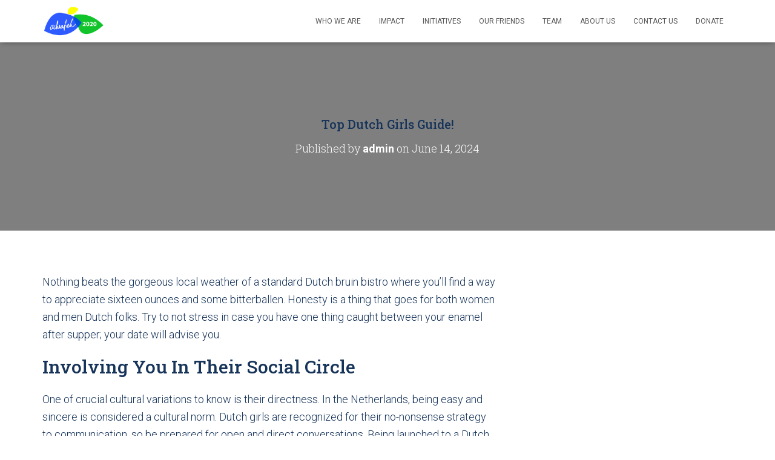

--- FILE ---
content_type: text/css
request_url: http://achrafieh2020.org/wp-content/uploads/elementor/css/post-21.css?ver=1677089181
body_size: 684
content:
.elementor-kit-21{--e-global-color-primary:#163359;--e-global-color-secondary:#54595F;--e-global-color-text:#163359;--e-global-color-accent:#61CE70;--e-global-color-ac1cf23:#7A7A7A;--e-global-color-941ea39:#FFFFFF;--e-global-color-ac49564:#4B5F99;--e-global-color-bbbd6e2:#DBDBFF;--e-global-color-41f2c7f:#4B5F99;--e-global-color-7300bbb:#FFFFFF;--e-global-color-bd3b323:#4B5F99;--e-global-color-7a0a6bc:#658F6E;--e-global-color-54eb53a:#79B82B;--e-global-color-ca7a850:#F7F7F7;--e-global-typography-primary-font-family:"Roboto";--e-global-typography-primary-font-weight:600;--e-global-typography-secondary-font-family:"Roboto Slab";--e-global-typography-secondary-font-weight:400;--e-global-typography-text-font-family:"Roboto";--e-global-typography-text-font-weight:400;--e-global-typography-accent-font-family:"Roboto";--e-global-typography-accent-font-weight:500;--e-global-typography-fd587c1-font-family:"Roboto Slab";--e-global-typography-fd587c1-font-style:normal;color:#163359;font-family:"Roboto", Sans-serif;font-size:20px;line-height:1.5em;}.elementor-kit-21 a{color:var( --e-global-color-ac1cf23 );font-family:"Roboto", Sans-serif;}.elementor-kit-21 h1{color:var( --e-global-color-primary );font-family:var( --e-global-typography-fd587c1-font-family ), Sans-serif;font-size:var( --e-global-typography-fd587c1-font-size );font-style:var( --e-global-typography-fd587c1-font-style );line-height:var( --e-global-typography-fd587c1-line-height );letter-spacing:var( --e-global-typography-fd587c1-letter-spacing );word-spacing:var( --e-global-typography-fd587c1-word-spacing );}.elementor-kit-21 h2{color:var( --e-global-color-primary );font-family:"Roboto Slab", Sans-serif;font-size:30px;font-style:normal;}.elementor-kit-21 h3{color:var( --e-global-color-primary );font-family:var( --e-global-typography-fd587c1-font-family ), Sans-serif;font-size:var( --e-global-typography-fd587c1-font-size );font-style:var( --e-global-typography-fd587c1-font-style );line-height:var( --e-global-typography-fd587c1-line-height );letter-spacing:var( --e-global-typography-fd587c1-letter-spacing );word-spacing:var( --e-global-typography-fd587c1-word-spacing );}.elementor-kit-21 h4{color:var( --e-global-color-primary );font-family:var( --e-global-typography-fd587c1-font-family ), Sans-serif;font-size:var( --e-global-typography-fd587c1-font-size );font-style:var( --e-global-typography-fd587c1-font-style );line-height:var( --e-global-typography-fd587c1-line-height );letter-spacing:var( --e-global-typography-fd587c1-letter-spacing );word-spacing:var( --e-global-typography-fd587c1-word-spacing );}.elementor-kit-21 h5{color:var( --e-global-color-primary );font-family:var( --e-global-typography-fd587c1-font-family ), Sans-serif;font-size:var( --e-global-typography-fd587c1-font-size );font-style:var( --e-global-typography-fd587c1-font-style );line-height:var( --e-global-typography-fd587c1-line-height );letter-spacing:var( --e-global-typography-fd587c1-letter-spacing );word-spacing:var( --e-global-typography-fd587c1-word-spacing );}.elementor-kit-21 h6{color:var( --e-global-color-primary );font-family:var( --e-global-typography-fd587c1-font-family ), Sans-serif;font-size:var( --e-global-typography-fd587c1-font-size );font-style:var( --e-global-typography-fd587c1-font-style );line-height:var( --e-global-typography-fd587c1-line-height );letter-spacing:var( --e-global-typography-fd587c1-letter-spacing );word-spacing:var( --e-global-typography-fd587c1-word-spacing );}.elementor-section.elementor-section-boxed > .elementor-container{max-width:1140px;}.e-con{--container-max-width:1140px;}.elementor-widget:not(:last-child){margin-bottom:20px;}.elementor-element{--widgets-spacing:20px;}{}h1.entry-title{display:var(--page-title-display);}@media(max-width:1024px){.elementor-kit-21 h1{font-size:var( --e-global-typography-fd587c1-font-size );line-height:var( --e-global-typography-fd587c1-line-height );letter-spacing:var( --e-global-typography-fd587c1-letter-spacing );word-spacing:var( --e-global-typography-fd587c1-word-spacing );}.elementor-kit-21 h3{font-size:var( --e-global-typography-fd587c1-font-size );line-height:var( --e-global-typography-fd587c1-line-height );letter-spacing:var( --e-global-typography-fd587c1-letter-spacing );word-spacing:var( --e-global-typography-fd587c1-word-spacing );}.elementor-kit-21 h4{font-size:var( --e-global-typography-fd587c1-font-size );line-height:var( --e-global-typography-fd587c1-line-height );letter-spacing:var( --e-global-typography-fd587c1-letter-spacing );word-spacing:var( --e-global-typography-fd587c1-word-spacing );}.elementor-kit-21 h5{font-size:var( --e-global-typography-fd587c1-font-size );line-height:var( --e-global-typography-fd587c1-line-height );letter-spacing:var( --e-global-typography-fd587c1-letter-spacing );word-spacing:var( --e-global-typography-fd587c1-word-spacing );}.elementor-kit-21 h6{font-size:var( --e-global-typography-fd587c1-font-size );line-height:var( --e-global-typography-fd587c1-line-height );letter-spacing:var( --e-global-typography-fd587c1-letter-spacing );word-spacing:var( --e-global-typography-fd587c1-word-spacing );}.elementor-section.elementor-section-boxed > .elementor-container{max-width:1024px;}.e-con{--container-max-width:1024px;}}@media(max-width:767px){.elementor-kit-21 h1{font-size:var( --e-global-typography-fd587c1-font-size );line-height:var( --e-global-typography-fd587c1-line-height );letter-spacing:var( --e-global-typography-fd587c1-letter-spacing );word-spacing:var( --e-global-typography-fd587c1-word-spacing );}.elementor-kit-21 h3{font-size:var( --e-global-typography-fd587c1-font-size );line-height:var( --e-global-typography-fd587c1-line-height );letter-spacing:var( --e-global-typography-fd587c1-letter-spacing );word-spacing:var( --e-global-typography-fd587c1-word-spacing );}.elementor-kit-21 h4{font-size:var( --e-global-typography-fd587c1-font-size );line-height:var( --e-global-typography-fd587c1-line-height );letter-spacing:var( --e-global-typography-fd587c1-letter-spacing );word-spacing:var( --e-global-typography-fd587c1-word-spacing );}.elementor-kit-21 h5{font-size:var( --e-global-typography-fd587c1-font-size );line-height:var( --e-global-typography-fd587c1-line-height );letter-spacing:var( --e-global-typography-fd587c1-letter-spacing );word-spacing:var( --e-global-typography-fd587c1-word-spacing );}.elementor-kit-21 h6{font-size:var( --e-global-typography-fd587c1-font-size );line-height:var( --e-global-typography-fd587c1-line-height );letter-spacing:var( --e-global-typography-fd587c1-letter-spacing );word-spacing:var( --e-global-typography-fd587c1-word-spacing );}.elementor-section.elementor-section-boxed > .elementor-container{max-width:767px;}.e-con{--container-max-width:767px;}}

--- FILE ---
content_type: text/css
request_url: http://achrafieh2020.org/wp-content/uploads/elementor/css/post-248.css?ver=1677094266
body_size: 901
content:
.elementor-248 .elementor-element.elementor-element-e03e3af:not(.elementor-motion-effects-element-type-background), .elementor-248 .elementor-element.elementor-element-e03e3af > .elementor-motion-effects-container > .elementor-motion-effects-layer{background-color:var( --e-global-color-ac49564 );}.elementor-248 .elementor-element.elementor-element-e03e3af > .elementor-background-overlay{opacity:0.5;transition:background 0.3s, border-radius 0.3s, opacity 0.3s;}.elementor-248 .elementor-element.elementor-element-e03e3af{transition:background 0.3s, border 0.3s, border-radius 0.3s, box-shadow 0.3s;color:var( --e-global-color-941ea39 );}.elementor-248 .elementor-element.elementor-element-dc02ff3 > .elementor-background-overlay{opacity:0.5;}.elementor-248 .elementor-element.elementor-element-37b7048 .hfe-site-logo-container, .elementor-248 .elementor-element.elementor-element-37b7048 .hfe-caption-width figcaption{text-align:center;}.elementor-248 .elementor-element.elementor-element-37b7048 .hfe-site-logo-container .hfe-site-logo-img{border-style:none;}.elementor-248 .elementor-element.elementor-element-37b7048 .widget-image-caption{margin-top:0px;margin-bottom:0px;}.elementor-248 .elementor-element.elementor-element-098bc75 .hfe-heading-text{color:var( --e-global-color-941ea39 );}.elementor-248 .elementor-element.elementor-element-098bc75 .hfe-icon i{color:var( --e-global-color-941ea39 );}.elementor-248 .elementor-element.elementor-element-098bc75 .hfe-icon svg{fill:var( --e-global-color-941ea39 );}.elementor-248 .elementor-element.elementor-element-279a5bf .hfe-site-tagline{color:#FFFFFF;}.elementor-248 .elementor-element.elementor-element-279a5bf .hfe-icon i{color:#FFFFFF;}.elementor-248 .elementor-element.elementor-element-279a5bf .hfe-icon svg{fill:#FFFFFF;}.elementor-248 .elementor-element.elementor-element-42367a9 .elementor-heading-title{color:var( --e-global-color-941ea39 );}.elementor-248 .elementor-element.elementor-element-cb05e61 .menu-item a.hfe-menu-item{padding-left:15px;padding-right:15px;}.elementor-248 .elementor-element.elementor-element-cb05e61 .menu-item a.hfe-sub-menu-item{padding-left:calc( 15px + 20px );padding-right:15px;}.elementor-248 .elementor-element.elementor-element-cb05e61 .hfe-nav-menu__layout-vertical .menu-item ul ul a.hfe-sub-menu-item{padding-left:calc( 15px + 40px );padding-right:15px;}.elementor-248 .elementor-element.elementor-element-cb05e61 .hfe-nav-menu__layout-vertical .menu-item ul ul ul a.hfe-sub-menu-item{padding-left:calc( 15px + 60px );padding-right:15px;}.elementor-248 .elementor-element.elementor-element-cb05e61 .hfe-nav-menu__layout-vertical .menu-item ul ul ul ul a.hfe-sub-menu-item{padding-left:calc( 15px + 80px );padding-right:15px;}.elementor-248 .elementor-element.elementor-element-cb05e61 .menu-item a.hfe-menu-item, .elementor-248 .elementor-element.elementor-element-cb05e61 .menu-item a.hfe-sub-menu-item{padding-top:15px;padding-bottom:15px;}.elementor-248 .elementor-element.elementor-element-cb05e61 a.hfe-menu-item, .elementor-248 .elementor-element.elementor-element-cb05e61 a.hfe-sub-menu-item{font-size:15px;}.elementor-248 .elementor-element.elementor-element-cb05e61 .menu-item a.hfe-menu-item, .elementor-248 .elementor-element.elementor-element-cb05e61 .sub-menu a.hfe-sub-menu-item{color:var( --e-global-color-941ea39 );}.elementor-248 .elementor-element.elementor-element-cb05e61 .sub-menu,
								.elementor-248 .elementor-element.elementor-element-cb05e61 nav.hfe-dropdown,
								.elementor-248 .elementor-element.elementor-element-cb05e61 nav.hfe-dropdown-expandible,
								.elementor-248 .elementor-element.elementor-element-cb05e61 nav.hfe-dropdown .menu-item a.hfe-menu-item,
								.elementor-248 .elementor-element.elementor-element-cb05e61 nav.hfe-dropdown .menu-item a.hfe-sub-menu-item{background-color:#fff;}.elementor-248 .elementor-element.elementor-element-cb05e61 .sub-menu a.hfe-sub-menu-item,
						 .elementor-248 .elementor-element.elementor-element-cb05e61 nav.hfe-dropdown li a.hfe-menu-item,
						 .elementor-248 .elementor-element.elementor-element-cb05e61 nav.hfe-dropdown li a.hfe-sub-menu-item,
						 .elementor-248 .elementor-element.elementor-element-cb05e61 nav.hfe-dropdown-expandible li a.hfe-menu-item,
						 .elementor-248 .elementor-element.elementor-element-cb05e61 nav.hfe-dropdown-expandible li a.hfe-sub-menu-item{padding-top:15px;padding-bottom:15px;}.elementor-248 .elementor-element.elementor-element-cb05e61 .sub-menu li.menu-item:not(:last-child), 
						.elementor-248 .elementor-element.elementor-element-cb05e61 nav.hfe-dropdown li.menu-item:not(:last-child),
						.elementor-248 .elementor-element.elementor-element-cb05e61 nav.hfe-dropdown-expandible li.menu-item:not(:last-child){border-bottom-style:solid;border-bottom-color:#c4c4c4;border-bottom-width:1px;}.elementor-248 .elementor-element.elementor-element-cb05e61 > .elementor-widget-container{border-style:solid;border-width:0px 0px 0px 0px;border-color:var( --e-global-color-941ea39 );}.elementor-248 .elementor-element.elementor-element-e3b05e4 .elementor-heading-title{color:var( --e-global-color-941ea39 );}.elementor-248 .elementor-element.elementor-element-886ba7b .elementor-icon-list-icon i{color:var( --e-global-color-941ea39 );}.elementor-248 .elementor-element.elementor-element-886ba7b .elementor-icon-list-icon svg{fill:var( --e-global-color-941ea39 );}.elementor-248 .elementor-element.elementor-element-886ba7b{--e-icon-list-icon-size:20px;}.elementor-248 .elementor-element.elementor-element-886ba7b .elementor-icon-list-text{color:var( --e-global-color-941ea39 );}.elementor-248 .elementor-element.elementor-element-886ba7b .elementor-icon-list-item > .elementor-icon-list-text, .elementor-248 .elementor-element.elementor-element-886ba7b .elementor-icon-list-item > a{font-size:15px;}.elementor-248 .elementor-element.elementor-element-a2a65f3 .elementor-heading-title{color:var( --e-global-color-941ea39 );}.elementor-248 .elementor-element.elementor-element-bb9f97c .elementor-icon-list-icon i{color:var( --e-global-color-941ea39 );}.elementor-248 .elementor-element.elementor-element-bb9f97c .elementor-icon-list-icon svg{fill:var( --e-global-color-941ea39 );}.elementor-248 .elementor-element.elementor-element-bb9f97c{--e-icon-list-icon-size:20px;}.elementor-248 .elementor-element.elementor-element-bb9f97c .elementor-icon-list-text{color:var( --e-global-color-941ea39 );}.elementor-248 .elementor-element.elementor-element-bb9f97c .elementor-icon-list-item > .elementor-icon-list-text, .elementor-248 .elementor-element.elementor-element-bb9f97c .elementor-icon-list-item > a{font-size:15px;}.elementor-248 .elementor-element.elementor-element-2f3e478:not(.elementor-motion-effects-element-type-background), .elementor-248 .elementor-element.elementor-element-2f3e478 > .elementor-motion-effects-container > .elementor-motion-effects-layer{background-color:var( --e-global-color-ac49564 );}.elementor-248 .elementor-element.elementor-element-2f3e478{transition:background 0.3s, border 0.3s, border-radius 0.3s, box-shadow 0.3s;}.elementor-248 .elementor-element.elementor-element-2f3e478 > .elementor-background-overlay{transition:background 0.3s, border-radius 0.3s, opacity 0.3s;}.elementor-248 .elementor-element.elementor-element-c3e349b .hfe-copyright-wrapper{text-align:center;}.elementor-248 .elementor-element.elementor-element-c3e349b .hfe-copyright-wrapper a, .elementor-248 .elementor-element.elementor-element-c3e349b .hfe-copyright-wrapper{color:var( --e-global-color-941ea39 );}.elementor-248 .elementor-element.elementor-element-c3e349b .hfe-copyright-wrapper, .elementor-248 .elementor-element.elementor-element-c3e349b .hfe-copyright-wrapper a{font-size:15px;}